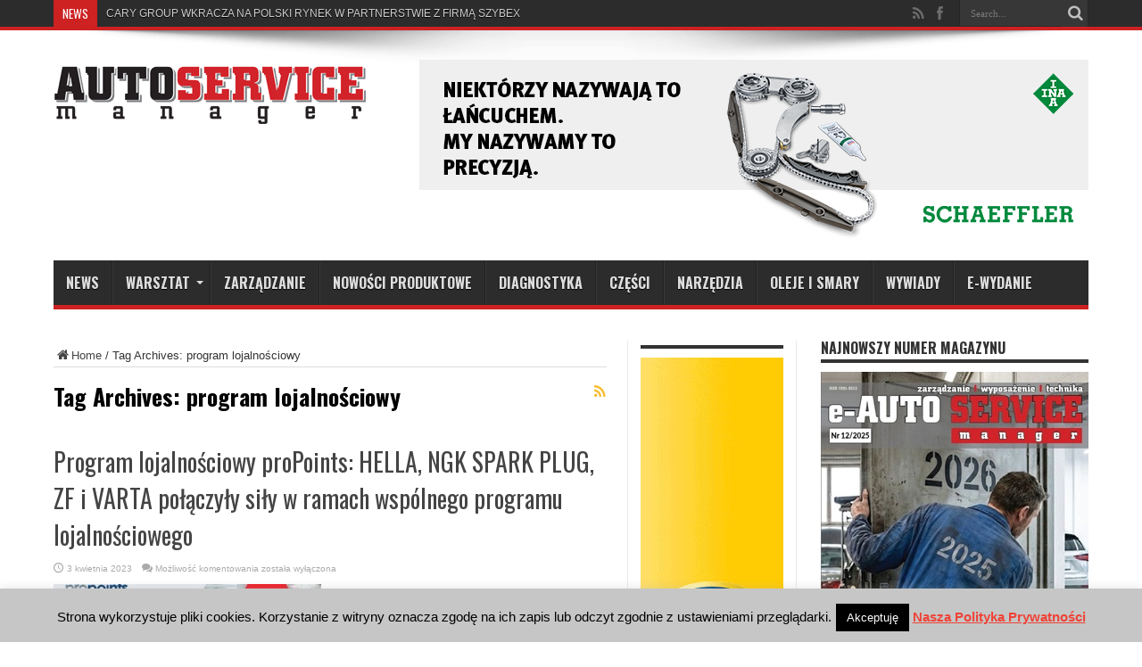

--- FILE ---
content_type: text/html; charset=UTF-8
request_url: https://www.autoservicemanager.pl/tag/program-lojalnosciowy/
body_size: 14093
content:
<!DOCTYPE html>
<html lang="pl-PL" prefix="og: http://ogp.me/ns#">
<head>
<meta charset="UTF-8" />
<title>program lojalnościowy Archives - Auto Service Manager</title>
<link rel="profile" href="https://gmpg.org/xfn/11" />
<link rel="pingback" href="https://www.autoservicemanager.pl/xmlrpc.php" />
<meta name='robots' content='index, follow, max-image-preview:large, max-snippet:-1, max-video-preview:-1' />

	<!-- This site is optimized with the Yoast SEO plugin v21.1 - https://yoast.com/wordpress/plugins/seo/ -->
	<link rel="canonical" href="https://www.autoservicemanager.pl/tag/program-lojalnosciowy/" />
	<meta property="og:locale" content="pl_PL" />
	<meta property="og:type" content="article" />
	<meta property="og:title" content="program lojalnościowy Archives - Auto Service Manager" />
	<meta property="og:url" content="https://www.autoservicemanager.pl/tag/program-lojalnosciowy/" />
	<meta property="og:site_name" content="Auto Service Manager" />
	<script type="application/ld+json" class="yoast-schema-graph">{"@context":"https://schema.org","@graph":[{"@type":"CollectionPage","@id":"https://www.autoservicemanager.pl/tag/program-lojalnosciowy/","url":"https://www.autoservicemanager.pl/tag/program-lojalnosciowy/","name":"program lojalnościowy Archives - Auto Service Manager","isPartOf":{"@id":"https://www.autoservicemanager.pl/#website"},"primaryImageOfPage":{"@id":"https://www.autoservicemanager.pl/tag/program-lojalnosciowy/#primaryimage"},"image":{"@id":"https://www.autoservicemanager.pl/tag/program-lojalnosciowy/#primaryimage"},"thumbnailUrl":"https://www.autoservicemanager.pl/wp-content/uploads/ProPoints_mini.jpg","breadcrumb":{"@id":"https://www.autoservicemanager.pl/tag/program-lojalnosciowy/#breadcrumb"},"inLanguage":"pl-PL"},{"@type":"ImageObject","inLanguage":"pl-PL","@id":"https://www.autoservicemanager.pl/tag/program-lojalnosciowy/#primaryimage","url":"https://www.autoservicemanager.pl/wp-content/uploads/ProPoints_mini.jpg","contentUrl":"https://www.autoservicemanager.pl/wp-content/uploads/ProPoints_mini.jpg","width":550,"height":379},{"@type":"BreadcrumbList","@id":"https://www.autoservicemanager.pl/tag/program-lojalnosciowy/#breadcrumb","itemListElement":[{"@type":"ListItem","position":1,"name":"Strona główna","item":"https://www.autoservicemanager.pl/"},{"@type":"ListItem","position":2,"name":"program lojalnościowy"}]},{"@type":"WebSite","@id":"https://www.autoservicemanager.pl/#website","url":"https://www.autoservicemanager.pl/","name":"Auto Service Manager","description":"E-Auto Service Manager to czasopismo warsztatów samochodowych","publisher":{"@id":"https://www.autoservicemanager.pl/#organization"},"potentialAction":[{"@type":"SearchAction","target":{"@type":"EntryPoint","urlTemplate":"https://www.autoservicemanager.pl/?s={search_term_string}"},"query-input":"required name=search_term_string"}],"inLanguage":"pl-PL"},{"@type":"Organization","@id":"https://www.autoservicemanager.pl/#organization","name":"Auto Service Manager","url":"https://www.autoservicemanager.pl/","logo":{"@type":"ImageObject","inLanguage":"pl-PL","@id":"https://www.autoservicemanager.pl/#/schema/logo/image/","url":"https://www.autoservicemanager.pl/wp-content/uploads/e-ASM_logo-male.jpg","contentUrl":"https://www.autoservicemanager.pl/wp-content/uploads/e-ASM_logo-male.jpg","width":400,"height":86,"caption":"Auto Service Manager"},"image":{"@id":"https://www.autoservicemanager.pl/#/schema/logo/image/"},"sameAs":["https://www.facebook.com/autoservicemanager/","https://www.youtube.com/channel/UCwj0Cb2ShfX4-BnmxD-keEA"]}]}</script>
	<!-- / Yoast SEO plugin. -->


<link rel='dns-prefetch' href='//www.googletagmanager.com' />
<link rel='dns-prefetch' href='//fonts.googleapis.com' />
<link rel="alternate" type="application/rss+xml" title="Auto Service Manager &raquo; Kanał z wpisami" href="https://www.autoservicemanager.pl/feed/" />
<link rel="alternate" type="application/rss+xml" title="Auto Service Manager &raquo; Kanał z komentarzami" href="https://www.autoservicemanager.pl/comments/feed/" />
<link rel="alternate" type="application/rss+xml" title="Auto Service Manager &raquo; Kanał z wpisami otagowanymi jako program lojalnościowy" href="https://www.autoservicemanager.pl/tag/program-lojalnosciowy/feed/" />
<script type="text/javascript">
window._wpemojiSettings = {"baseUrl":"https:\/\/s.w.org\/images\/core\/emoji\/14.0.0\/72x72\/","ext":".png","svgUrl":"https:\/\/s.w.org\/images\/core\/emoji\/14.0.0\/svg\/","svgExt":".svg","source":{"concatemoji":"https:\/\/www.autoservicemanager.pl\/wp-includes\/js\/wp-emoji-release.min.js?ver=d78d30e49f845bd4f984630ad4a61c88"}};
/*! This file is auto-generated */
!function(e,a,t){var n,r,o,i=a.createElement("canvas"),p=i.getContext&&i.getContext("2d");function s(e,t){var a=String.fromCharCode,e=(p.clearRect(0,0,i.width,i.height),p.fillText(a.apply(this,e),0,0),i.toDataURL());return p.clearRect(0,0,i.width,i.height),p.fillText(a.apply(this,t),0,0),e===i.toDataURL()}function c(e){var t=a.createElement("script");t.src=e,t.defer=t.type="text/javascript",a.getElementsByTagName("head")[0].appendChild(t)}for(o=Array("flag","emoji"),t.supports={everything:!0,everythingExceptFlag:!0},r=0;r<o.length;r++)t.supports[o[r]]=function(e){if(p&&p.fillText)switch(p.textBaseline="top",p.font="600 32px Arial",e){case"flag":return s([127987,65039,8205,9895,65039],[127987,65039,8203,9895,65039])?!1:!s([55356,56826,55356,56819],[55356,56826,8203,55356,56819])&&!s([55356,57332,56128,56423,56128,56418,56128,56421,56128,56430,56128,56423,56128,56447],[55356,57332,8203,56128,56423,8203,56128,56418,8203,56128,56421,8203,56128,56430,8203,56128,56423,8203,56128,56447]);case"emoji":return!s([129777,127995,8205,129778,127999],[129777,127995,8203,129778,127999])}return!1}(o[r]),t.supports.everything=t.supports.everything&&t.supports[o[r]],"flag"!==o[r]&&(t.supports.everythingExceptFlag=t.supports.everythingExceptFlag&&t.supports[o[r]]);t.supports.everythingExceptFlag=t.supports.everythingExceptFlag&&!t.supports.flag,t.DOMReady=!1,t.readyCallback=function(){t.DOMReady=!0},t.supports.everything||(n=function(){t.readyCallback()},a.addEventListener?(a.addEventListener("DOMContentLoaded",n,!1),e.addEventListener("load",n,!1)):(e.attachEvent("onload",n),a.attachEvent("onreadystatechange",function(){"complete"===a.readyState&&t.readyCallback()})),(e=t.source||{}).concatemoji?c(e.concatemoji):e.wpemoji&&e.twemoji&&(c(e.twemoji),c(e.wpemoji)))}(window,document,window._wpemojiSettings);
</script>
<style type="text/css">
img.wp-smiley,
img.emoji {
	display: inline !important;
	border: none !important;
	box-shadow: none !important;
	height: 1em !important;
	width: 1em !important;
	margin: 0 0.07em !important;
	vertical-align: -0.1em !important;
	background: none !important;
	padding: 0 !important;
}
</style>
	<link rel='stylesheet' id='validate-engine-css-css' href='https://www.autoservicemanager.pl/wp-content/plugins/wysija-newsletters/css/validationEngine.jquery.css?ver=2.22' type='text/css' media='all' />
<link rel='stylesheet' id='wp-block-library-css' href='https://www.autoservicemanager.pl/wp-includes/css/dist/block-library/style.min.css?ver=d78d30e49f845bd4f984630ad4a61c88' type='text/css' media='all' />
<link rel='stylesheet' id='classic-theme-styles-css' href='https://www.autoservicemanager.pl/wp-includes/css/classic-themes.min.css?ver=1' type='text/css' media='all' />
<style id='global-styles-inline-css' type='text/css'>
body{--wp--preset--color--black: #000000;--wp--preset--color--cyan-bluish-gray: #abb8c3;--wp--preset--color--white: #ffffff;--wp--preset--color--pale-pink: #f78da7;--wp--preset--color--vivid-red: #cf2e2e;--wp--preset--color--luminous-vivid-orange: #ff6900;--wp--preset--color--luminous-vivid-amber: #fcb900;--wp--preset--color--light-green-cyan: #7bdcb5;--wp--preset--color--vivid-green-cyan: #00d084;--wp--preset--color--pale-cyan-blue: #8ed1fc;--wp--preset--color--vivid-cyan-blue: #0693e3;--wp--preset--color--vivid-purple: #9b51e0;--wp--preset--gradient--vivid-cyan-blue-to-vivid-purple: linear-gradient(135deg,rgba(6,147,227,1) 0%,rgb(155,81,224) 100%);--wp--preset--gradient--light-green-cyan-to-vivid-green-cyan: linear-gradient(135deg,rgb(122,220,180) 0%,rgb(0,208,130) 100%);--wp--preset--gradient--luminous-vivid-amber-to-luminous-vivid-orange: linear-gradient(135deg,rgba(252,185,0,1) 0%,rgba(255,105,0,1) 100%);--wp--preset--gradient--luminous-vivid-orange-to-vivid-red: linear-gradient(135deg,rgba(255,105,0,1) 0%,rgb(207,46,46) 100%);--wp--preset--gradient--very-light-gray-to-cyan-bluish-gray: linear-gradient(135deg,rgb(238,238,238) 0%,rgb(169,184,195) 100%);--wp--preset--gradient--cool-to-warm-spectrum: linear-gradient(135deg,rgb(74,234,220) 0%,rgb(151,120,209) 20%,rgb(207,42,186) 40%,rgb(238,44,130) 60%,rgb(251,105,98) 80%,rgb(254,248,76) 100%);--wp--preset--gradient--blush-light-purple: linear-gradient(135deg,rgb(255,206,236) 0%,rgb(152,150,240) 100%);--wp--preset--gradient--blush-bordeaux: linear-gradient(135deg,rgb(254,205,165) 0%,rgb(254,45,45) 50%,rgb(107,0,62) 100%);--wp--preset--gradient--luminous-dusk: linear-gradient(135deg,rgb(255,203,112) 0%,rgb(199,81,192) 50%,rgb(65,88,208) 100%);--wp--preset--gradient--pale-ocean: linear-gradient(135deg,rgb(255,245,203) 0%,rgb(182,227,212) 50%,rgb(51,167,181) 100%);--wp--preset--gradient--electric-grass: linear-gradient(135deg,rgb(202,248,128) 0%,rgb(113,206,126) 100%);--wp--preset--gradient--midnight: linear-gradient(135deg,rgb(2,3,129) 0%,rgb(40,116,252) 100%);--wp--preset--duotone--dark-grayscale: url('#wp-duotone-dark-grayscale');--wp--preset--duotone--grayscale: url('#wp-duotone-grayscale');--wp--preset--duotone--purple-yellow: url('#wp-duotone-purple-yellow');--wp--preset--duotone--blue-red: url('#wp-duotone-blue-red');--wp--preset--duotone--midnight: url('#wp-duotone-midnight');--wp--preset--duotone--magenta-yellow: url('#wp-duotone-magenta-yellow');--wp--preset--duotone--purple-green: url('#wp-duotone-purple-green');--wp--preset--duotone--blue-orange: url('#wp-duotone-blue-orange');--wp--preset--font-size--small: 13px;--wp--preset--font-size--medium: 20px;--wp--preset--font-size--large: 36px;--wp--preset--font-size--x-large: 42px;}.has-black-color{color: var(--wp--preset--color--black) !important;}.has-cyan-bluish-gray-color{color: var(--wp--preset--color--cyan-bluish-gray) !important;}.has-white-color{color: var(--wp--preset--color--white) !important;}.has-pale-pink-color{color: var(--wp--preset--color--pale-pink) !important;}.has-vivid-red-color{color: var(--wp--preset--color--vivid-red) !important;}.has-luminous-vivid-orange-color{color: var(--wp--preset--color--luminous-vivid-orange) !important;}.has-luminous-vivid-amber-color{color: var(--wp--preset--color--luminous-vivid-amber) !important;}.has-light-green-cyan-color{color: var(--wp--preset--color--light-green-cyan) !important;}.has-vivid-green-cyan-color{color: var(--wp--preset--color--vivid-green-cyan) !important;}.has-pale-cyan-blue-color{color: var(--wp--preset--color--pale-cyan-blue) !important;}.has-vivid-cyan-blue-color{color: var(--wp--preset--color--vivid-cyan-blue) !important;}.has-vivid-purple-color{color: var(--wp--preset--color--vivid-purple) !important;}.has-black-background-color{background-color: var(--wp--preset--color--black) !important;}.has-cyan-bluish-gray-background-color{background-color: var(--wp--preset--color--cyan-bluish-gray) !important;}.has-white-background-color{background-color: var(--wp--preset--color--white) !important;}.has-pale-pink-background-color{background-color: var(--wp--preset--color--pale-pink) !important;}.has-vivid-red-background-color{background-color: var(--wp--preset--color--vivid-red) !important;}.has-luminous-vivid-orange-background-color{background-color: var(--wp--preset--color--luminous-vivid-orange) !important;}.has-luminous-vivid-amber-background-color{background-color: var(--wp--preset--color--luminous-vivid-amber) !important;}.has-light-green-cyan-background-color{background-color: var(--wp--preset--color--light-green-cyan) !important;}.has-vivid-green-cyan-background-color{background-color: var(--wp--preset--color--vivid-green-cyan) !important;}.has-pale-cyan-blue-background-color{background-color: var(--wp--preset--color--pale-cyan-blue) !important;}.has-vivid-cyan-blue-background-color{background-color: var(--wp--preset--color--vivid-cyan-blue) !important;}.has-vivid-purple-background-color{background-color: var(--wp--preset--color--vivid-purple) !important;}.has-black-border-color{border-color: var(--wp--preset--color--black) !important;}.has-cyan-bluish-gray-border-color{border-color: var(--wp--preset--color--cyan-bluish-gray) !important;}.has-white-border-color{border-color: var(--wp--preset--color--white) !important;}.has-pale-pink-border-color{border-color: var(--wp--preset--color--pale-pink) !important;}.has-vivid-red-border-color{border-color: var(--wp--preset--color--vivid-red) !important;}.has-luminous-vivid-orange-border-color{border-color: var(--wp--preset--color--luminous-vivid-orange) !important;}.has-luminous-vivid-amber-border-color{border-color: var(--wp--preset--color--luminous-vivid-amber) !important;}.has-light-green-cyan-border-color{border-color: var(--wp--preset--color--light-green-cyan) !important;}.has-vivid-green-cyan-border-color{border-color: var(--wp--preset--color--vivid-green-cyan) !important;}.has-pale-cyan-blue-border-color{border-color: var(--wp--preset--color--pale-cyan-blue) !important;}.has-vivid-cyan-blue-border-color{border-color: var(--wp--preset--color--vivid-cyan-blue) !important;}.has-vivid-purple-border-color{border-color: var(--wp--preset--color--vivid-purple) !important;}.has-vivid-cyan-blue-to-vivid-purple-gradient-background{background: var(--wp--preset--gradient--vivid-cyan-blue-to-vivid-purple) !important;}.has-light-green-cyan-to-vivid-green-cyan-gradient-background{background: var(--wp--preset--gradient--light-green-cyan-to-vivid-green-cyan) !important;}.has-luminous-vivid-amber-to-luminous-vivid-orange-gradient-background{background: var(--wp--preset--gradient--luminous-vivid-amber-to-luminous-vivid-orange) !important;}.has-luminous-vivid-orange-to-vivid-red-gradient-background{background: var(--wp--preset--gradient--luminous-vivid-orange-to-vivid-red) !important;}.has-very-light-gray-to-cyan-bluish-gray-gradient-background{background: var(--wp--preset--gradient--very-light-gray-to-cyan-bluish-gray) !important;}.has-cool-to-warm-spectrum-gradient-background{background: var(--wp--preset--gradient--cool-to-warm-spectrum) !important;}.has-blush-light-purple-gradient-background{background: var(--wp--preset--gradient--blush-light-purple) !important;}.has-blush-bordeaux-gradient-background{background: var(--wp--preset--gradient--blush-bordeaux) !important;}.has-luminous-dusk-gradient-background{background: var(--wp--preset--gradient--luminous-dusk) !important;}.has-pale-ocean-gradient-background{background: var(--wp--preset--gradient--pale-ocean) !important;}.has-electric-grass-gradient-background{background: var(--wp--preset--gradient--electric-grass) !important;}.has-midnight-gradient-background{background: var(--wp--preset--gradient--midnight) !important;}.has-small-font-size{font-size: var(--wp--preset--font-size--small) !important;}.has-medium-font-size{font-size: var(--wp--preset--font-size--medium) !important;}.has-large-font-size{font-size: var(--wp--preset--font-size--large) !important;}.has-x-large-font-size{font-size: var(--wp--preset--font-size--x-large) !important;}
.wp-block-navigation a:where(:not(.wp-element-button)){color: inherit;}
:where(.wp-block-columns.is-layout-flex){gap: 2em;}
.wp-block-pullquote{font-size: 1.5em;line-height: 1.6;}
</style>
<link rel='stylesheet' id='cookie-law-info-css' href='https://www.autoservicemanager.pl/wp-content/plugins/cookie-law-info/legacy/public/css/cookie-law-info-public.css?ver=3.3.8' type='text/css' media='all' />
<link rel='stylesheet' id='cookie-law-info-gdpr-css' href='https://www.autoservicemanager.pl/wp-content/plugins/cookie-law-info/legacy/public/css/cookie-law-info-gdpr.css?ver=3.3.8' type='text/css' media='all' />
<link rel='stylesheet' id='tie-style-css' href='https://www.autoservicemanager.pl/wp-content/themes/jarida/style.css?ver=d78d30e49f845bd4f984630ad4a61c88' type='text/css' media='all' />
<link rel='stylesheet' id='Oswald-css' href='https://fonts.googleapis.com/css?family=Oswald%3Aregular%2C700&#038;subset=latin%2Clatin-ext%2Cgreek%2Cgreek-ext&#038;ver=6.1.9' type='text/css' media='all' />
<script type='text/javascript' async src='https://www.autoservicemanager.pl/wp-content/plugins/burst-statistics/helpers/timeme/timeme.min.js?ver=1.7.5' id='burst-timeme-js'></script>
<script type='text/javascript' src='https://www.autoservicemanager.pl/wp-includes/js/dist/vendor/regenerator-runtime.min.js?ver=0.13.9' id='regenerator-runtime-js'></script>
<script type='text/javascript' src='https://www.autoservicemanager.pl/wp-includes/js/dist/vendor/wp-polyfill.min.js?ver=3.15.0' id='wp-polyfill-js'></script>
<script type='text/javascript' src='https://www.autoservicemanager.pl/wp-includes/js/dist/hooks.min.js?ver=4169d3cf8e8d95a3d6d5' id='wp-hooks-js'></script>
<script type='text/javascript' src='https://www.autoservicemanager.pl/wp-includes/js/dist/i18n.min.js?ver=9e794f35a71bb98672ae' id='wp-i18n-js'></script>
<script type='text/javascript' id='wp-i18n-js-after'>
wp.i18n.setLocaleData( { 'text direction\u0004ltr': [ 'ltr' ] } );
</script>
<script type='text/javascript' src='https://www.autoservicemanager.pl/wp-includes/js/dist/url.min.js?ver=6620854ab4f8532bcdbc' id='wp-url-js'></script>
<script type='text/javascript' id='wp-api-fetch-js-translations'>
( function( domain, translations ) {
	var localeData = translations.locale_data[ domain ] || translations.locale_data.messages;
	localeData[""].domain = domain;
	wp.i18n.setLocaleData( localeData, domain );
} )( "default", {"translation-revision-date":"2025-10-01 14:44:50+0000","generator":"GlotPress\/4.0.1","domain":"messages","locale_data":{"messages":{"":{"domain":"messages","plural-forms":"nplurals=3; plural=(n == 1) ? 0 : ((n % 10 >= 2 && n % 10 <= 4 && (n % 100 < 12 || n % 100 > 14)) ? 1 : 2);","lang":"pl"},"You are probably offline.":["Prawdopodobnie jeste\u015b offline."],"Media upload failed. If this is a photo or a large image, please scale it down and try again.":["Nie uda\u0142o si\u0119 przes\u0142anie multimedi\u00f3w. Je\u015bli jest to zdj\u0119cie lub du\u017cy obrazek, prosz\u0119 je zmniejszy\u0107 i spr\u00f3bowa\u0107 ponownie."],"An unknown error occurred.":["Wyst\u0105pi\u0142 nieznany b\u0142\u0105d."],"The response is not a valid JSON response.":["Odpowied\u017a nie jest prawid\u0142ow\u0105 odpowiedzi\u0105 JSON."]}},"comment":{"reference":"wp-includes\/js\/dist\/api-fetch.js"}} );
</script>
<script type='text/javascript' src='https://www.autoservicemanager.pl/wp-includes/js/dist/api-fetch.min.js?ver=bc0029ca2c943aec5311' id='wp-api-fetch-js'></script>
<script type='text/javascript' id='wp-api-fetch-js-after'>
wp.apiFetch.use( wp.apiFetch.createRootURLMiddleware( "https://www.autoservicemanager.pl/wp-json/" ) );
wp.apiFetch.nonceMiddleware = wp.apiFetch.createNonceMiddleware( "5d2428dffa" );
wp.apiFetch.use( wp.apiFetch.nonceMiddleware );
wp.apiFetch.use( wp.apiFetch.mediaUploadMiddleware );
wp.apiFetch.nonceEndpoint = "https://www.autoservicemanager.pl/wp-admin/admin-ajax.php?action=rest-nonce";
</script>
<script type='text/javascript' id='burst-js-extra'>
/* <![CDATA[ */
var burst = {"cookie_retention_days":"30","beacon_url":"https:\/\/www.autoservicemanager.pl\/wp-content\/plugins\/burst-statistics\/endpoint.php","options":{"beacon_enabled":0,"enable_cookieless_tracking":0,"enable_turbo_mode":0,"do_not_track":0,"track_url_change":0},"goals":[{"ID":"1","title":"New goal","type":"clicks","status":"active","server_side":"0","url":"\/e-wydanie\/","date_created":"1688382239","date_start":"1720520617","date_end":"0","setup":"","conversion_metric":"pageviews","attribute":"id","attribute_value":"","hook":""}],"goals_script_url":"https:\/\/www.autoservicemanager.pl\/wp-content\/plugins\/burst-statistics\/\/assets\/js\/build\/burst-goals.js?v=1.7.5"};
/* ]]> */
</script>
<script type='text/javascript' async src='https://www.autoservicemanager.pl/wp-content/plugins/burst-statistics/assets/js/build/burst.min.js?ver=1.7.5' id='burst-js'></script>
<script type='text/javascript' src='https://www.autoservicemanager.pl/wp-includes/js/jquery/jquery.min.js?ver=3.6.1' id='jquery-core-js'></script>
<script type='text/javascript' src='https://www.autoservicemanager.pl/wp-includes/js/jquery/jquery-migrate.min.js?ver=3.3.2' id='jquery-migrate-js'></script>
<script type='text/javascript' id='cookie-law-info-js-extra'>
/* <![CDATA[ */
var Cli_Data = {"nn_cookie_ids":[],"cookielist":[],"non_necessary_cookies":[],"ccpaEnabled":"","ccpaRegionBased":"","ccpaBarEnabled":"","strictlyEnabled":["necessary","obligatoire"],"ccpaType":"gdpr","js_blocking":"","custom_integration":"","triggerDomRefresh":"","secure_cookies":""};
var cli_cookiebar_settings = {"animate_speed_hide":"500","animate_speed_show":"500","background":"#c6c6c6","border":"#444","border_on":"","button_1_button_colour":"#000","button_1_button_hover":"#000000","button_1_link_colour":"#fff","button_1_as_button":"1","button_1_new_win":"","button_2_button_colour":"#333","button_2_button_hover":"#292929","button_2_link_colour":"#ef4337","button_2_as_button":"","button_2_hidebar":"","button_3_button_colour":"#000","button_3_button_hover":"#000000","button_3_link_colour":"#fff","button_3_as_button":"1","button_3_new_win":"","button_4_button_colour":"#000","button_4_button_hover":"#000000","button_4_link_colour":"#fff","button_4_as_button":"1","button_7_button_colour":"#61a229","button_7_button_hover":"#4e8221","button_7_link_colour":"#fff","button_7_as_button":"1","button_7_new_win":"","font_family":"inherit","header_fix":"","notify_animate_hide":"1","notify_animate_show":"","notify_div_id":"#cookie-law-info-bar","notify_position_horizontal":"right","notify_position_vertical":"bottom","scroll_close":"","scroll_close_reload":"","accept_close_reload":"","reject_close_reload":"","showagain_tab":"","showagain_background":"#fff","showagain_border":"#000","showagain_div_id":"#cookie-law-info-again","showagain_x_position":"100px","text":"#000","show_once_yn":"","show_once":"10000","logging_on":"","as_popup":"","popup_overlay":"1","bar_heading_text":"","cookie_bar_as":"banner","popup_showagain_position":"bottom-right","widget_position":"left"};
var log_object = {"ajax_url":"https:\/\/www.autoservicemanager.pl\/wp-admin\/admin-ajax.php"};
/* ]]> */
</script>
<script type='text/javascript' src='https://www.autoservicemanager.pl/wp-content/plugins/cookie-law-info/legacy/public/js/cookie-law-info-public.js?ver=3.3.8' id='cookie-law-info-js'></script>

<!-- Fragment znacznika Google (gtag.js) dodany przez Site Kit -->
<!-- Fragment Google Analytics dodany przez Site Kit -->
<script type='text/javascript' src='https://www.googletagmanager.com/gtag/js?id=GT-K463SPW' id='google_gtagjs-js' async></script>
<script type='text/javascript' id='google_gtagjs-js-after'>
window.dataLayer = window.dataLayer || [];function gtag(){dataLayer.push(arguments);}
gtag("set","linker",{"domains":["www.autoservicemanager.pl"]});
gtag("js", new Date());
gtag("set", "developer_id.dZTNiMT", true);
gtag("config", "GT-K463SPW");
</script>
<link rel="https://api.w.org/" href="https://www.autoservicemanager.pl/wp-json/" /><link rel="alternate" type="application/json" href="https://www.autoservicemanager.pl/wp-json/wp/v2/tags/1241" /><link rel="EditURI" type="application/rsd+xml" title="RSD" href="https://www.autoservicemanager.pl/xmlrpc.php?rsd" />
<meta name="generator" content="Site Kit by Google 1.167.0" /><link rel="shortcut icon" href="https://www.autoservicemanager.pl/wp-content/uploads/favicon.ico" title="Favicon" /><!--[if IE]>
<script type="text/javascript">jQuery(document).ready(function (){ jQuery(".menu-item").has("ul").children("a").attr("aria-haspopup", "true");});</script>
<![endif]-->
<!--[if lt IE 9]>
<script src="https://www.autoservicemanager.pl/wp-content/themes/jarida/js/html5.js"></script>
<script src="https://www.autoservicemanager.pl/wp-content/themes/jarida/js/selectivizr-min.js"></script>
<![endif]-->
<!--[if IE 8]>
<link rel="stylesheet" type="text/css" media="all" href="https://www.autoservicemanager.pl/wp-content/themes/jarida/css/ie8.css" />
<![endif]-->
<script type='text/javascript'>
	/* <![CDATA[ */
	var tievar = {'go_to' : 'Go to...'};
	var tie = {"ajaxurl":"https://www.autoservicemanager.pl/wp-admin/admin-ajax.php" , "your_rating":"Your Rating:"};
	/* ]]> */
</script>
<meta http-equiv="X-UA-Compatible" content="IE=edge,chrome=1" />
<meta name="viewport" content="width=device-width, initial-scale=1, maximum-scale=1, user-scalable=no" />
<style type="text/css" media="screen"> 

body{
}

body{
	font-weight: normal !important;
}

#main-nav, #main-nav ul li a{
	font-weight: bold !important;
}

.page-title{
	font-weight: bold !important;
}

h2.post-box-title, h2.post-box-title a{
	font-weight: bold !important;
}

.ei-title h2 , .slider-caption h2 a, .content .slider-caption h2 a, .slider-caption h2, .content .slider-caption h2, .content .ei-title h2{
	font-weight: bold !important;
}

.widget-top h4, .widget-top h4 a{
	font-weight: bold !important;
}

h2.cat-box-title, h2.cat-box-title a, .block-head h3, #respond h3, #comments-title, h2.review-box-header  {
	font-weight: bold !important;
}

body.single .post .entry a, body.page .post .entry a {
	color: #ff0505;	text-decoration: underline;}


</style> 
<script>
  (function(i,s,o,g,r,a,m){i['GoogleAnalyticsObject']=r;i[r]=i[r]||function(){
  (i[r].q=i[r].q||[]).push(arguments)},i[r].l=1*new Date();a=s.createElement(o),
  m=s.getElementsByTagName(o)[0];a.async=1;a.src=g;m.parentNode.insertBefore(a,m)
  })(window,document,'script','//www.google-analytics.com/analytics.js','ga');

  ga('create', 'UA-45311301-2', 'autoservicemanager.pl');
  ga('send', 'pageview');

</script>

<!-- Fragment Menedżera znaczników Google dodany przez Site Kit -->
<script type="text/javascript">
			( function( w, d, s, l, i ) {
				w[l] = w[l] || [];
				w[l].push( {'gtm.start': new Date().getTime(), event: 'gtm.js'} );
				var f = d.getElementsByTagName( s )[0],
					j = d.createElement( s ), dl = l != 'dataLayer' ? '&l=' + l : '';
				j.async = true;
				j.src = 'https://www.googletagmanager.com/gtm.js?id=' + i + dl;
				f.parentNode.insertBefore( j, f );
			} )( window, document, 'script', 'dataLayer', 'GTM-PNFVN2F' );
			
</script>

<!-- Zakończ fragment Menedżera znaczników Google dodany przez Site Kit -->
<link rel="icon" href="https://www.autoservicemanager.pl/wp-content/uploads/FavicomASM.jpg" sizes="32x32" />
<link rel="icon" href="https://www.autoservicemanager.pl/wp-content/uploads/FavicomASM.jpg" sizes="192x192" />
<link rel="apple-touch-icon" href="https://www.autoservicemanager.pl/wp-content/uploads/FavicomASM.jpg" />
<meta name="msapplication-TileImage" content="https://www.autoservicemanager.pl/wp-content/uploads/FavicomASM.jpg" />
</head>
<body data-rsssl=1 id="top" class="archive tag tag-program-lojalnosciowy tag-1241">
	<div class="background-cover"></div>
	<div class="wrapper full-site">
				<div class="top-nav fade-in animated1 head_brnews">
			<div class="container">
				<div class="search-block">
					<form method="get" id="searchform" action="https://www.autoservicemanager.pl/">
						<button class="search-button" type="submit" value="Search"></button>	
						<input type="text" id="s" name="s" value="Search..." onfocus="if (this.value == 'Search...') {this.value = '';}" onblur="if (this.value == '') {this.value = 'Search...';}"  />
					</form>
				</div><!-- .search-block /-->
						<div class="social-icons icon_flat">
		<a class="tooldown" title="Rss" href="https://www.autoservicemanager.pl/feed/" target="_blank"><i class="tieicon-rss"></i></a><a class="tooldown" title="Facebook" href="https://www.facebook.com/autoservicemanager" target="_blank"><i class="tieicon-facebook"></i></a>	</div>

				
					
	<div class="breaking-news">
		<span>NEWS</span>
				
					<ul>
							<li><a href="https://www.autoservicemanager.pl/cary-group-wkracza-na-polski-rynek-w-partnerstwie-z-firma-szybex/" title="CARY GROUP WKRACZA NA POLSKI RYNEK W PARTNERSTWIE Z FIRMĄ SZYBEX">CARY GROUP WKRACZA NA POLSKI RYNEK W PARTNERSTWIE Z FIRMĄ SZYBEX</a></li>
							<li><a href="https://www.autoservicemanager.pl/motoryzacyjna-pantera-szykuje-sie-do-skoku-wahler-wzmacnia-dzialalnosc-na-rynku-aftermarket/" title="MOTORYZACYJNA PANTERA SZYKUJE SIĘ DO SKOKU. WAHLER WZMACNIA DZIAŁALNOŚĆ NA RYNKU AFTERMARKET">MOTORYZACYJNA PANTERA SZYKUJE SIĘ DO SKOKU. WAHLER WZMACNIA DZIAŁALNOŚĆ NA RYNKU AFTERMARKET</a></li>
							<li><a href="https://www.autoservicemanager.pl/rozruszniki-i-alternatory-hella-precyzja-jakosc-niezawodnosc/" title="ROZRUSZNIKI I ALTERNATORY HELLA – PRECYZJA, JAKOŚĆ, NIEZAWODNOŚĆ">ROZRUSZNIKI I ALTERNATORY HELLA – PRECYZJA, JAKOŚĆ, NIEZAWODNOŚĆ</a></li>
							<li><a href="https://www.autoservicemanager.pl/bilans-2025-miedzy-presja-placowa-a-starzejaca-sie-flota-co-rok-2026-przyniesie-warsztatom/" title="BILANS 2025: MIĘDZY PRESJĄ PŁACOWĄ A STARZEJĄCĄ SIĘ FLOTĄ. CO ROK 2026 PRZYNIESIE WARSZTATOM?">BILANS 2025: MIĘDZY PRESJĄ PŁACOWĄ A STARZEJĄCĄ SIĘ FLOTĄ. CO ROK 2026 PRZYNIESIE WARSZTATOM?</a></li>
							<li><a href="https://www.autoservicemanager.pl/czy-samochody-made-in-china-juz-zdominowaly-globalny-rynek-nowy-raport-efl/" title="CZY SAMOCHODY „MADE IN CHINA” JUŻ ZDOMINOWAŁY GLOBALNY RYNEK? NOWY RAPORT EFL">CZY SAMOCHODY „MADE IN CHINA” JUŻ ZDOMINOWAŁY GLOBALNY RYNEK? NOWY RAPORT EFL</a></li>
							<li><a href="https://www.autoservicemanager.pl/kompetencje-w-kluczowych-ukladachsilnika-wszedzie-tam-gdzie-liczy-sieniezawodnosc/" title="KOMPETENCJE W KLUCZOWYCH UKŁADACH<br>SILNIKA – WSZĘDZIE TAM, GDZIE LICZY SIĘ<br>NIEZAWODNOŚĆ">KOMPETENCJE W KLUCZOWYCH UKŁADACH<br>SILNIKA – WSZĘDZIE TAM, GDZIE LICZY SIĘ<br>NIEZAWODNOŚĆ</a></li>
							<li><a href="https://www.autoservicemanager.pl/najczestsze-bledy-w-obsludze-klienta-w-serwisie-samochodowym-i-jak-ich-unikac/" title="NAJCZĘSTSZE BŁĘDY W OBSŁUDZE KLIENTA W SERWISIE SAMOCHODOWYM I JAK ICH UNIKAĆ">NAJCZĘSTSZE BŁĘDY W OBSŁUDZE KLIENTA W SERWISIE SAMOCHODOWYM I JAK ICH UNIKAĆ</a></li>
							<li><a href="https://www.autoservicemanager.pl/jakie-sa-skutki-braku-wymiany-filtra-oleju/" title="JAKIE SĄ SKUTKI BRAKU WYMIANY FILTRA OLEJU?">JAKIE SĄ SKUTKI BRAKU WYMIANY FILTRA OLEJU?</a></li>
							<li><a href="https://www.autoservicemanager.pl/myjka-eco-matic-to-oszczednosc-na-czasie-konserwacji/" title="MYJKA ECO-MATIC TO OSZCZĘDNOŚĆ NA CZASIE KONSERWACJI.">MYJKA ECO-MATIC TO OSZCZĘDNOŚĆ NA CZASIE KONSERWACJI.</a></li>
							<li><a href="https://www.autoservicemanager.pl/zf-aftermarket-rozszerza-oferte-marka-lemforder-wprowadza-kompletna-game-podnosnikow-szyb-odpowiadajac-na-kluczowa-luke-rynkowa/" title="ZF AFTERMARKET ROZSZERZA OFERTĘ: MARKA LEMFÖRDER WPROWADZA KOMPLETNĄ GAMĘ PODNOŚNIKÓW SZYB, ODPOWIADAJĄC NA KLUCZOWĄ LUKĘ RYNKOWĄ.">ZF AFTERMARKET ROZSZERZA OFERTĘ: MARKA LEMFÖRDER WPROWADZA KOMPLETNĄ GAMĘ PODNOŚNIKÓW SZYB, ODPOWIADAJĄC NA KLUCZOWĄ LUKĘ RYNKOWĄ.</a></li>
						</ul>
					
						<script type="text/javascript">
			jQuery(document).ready(function(){
								jQuery('.breaking-news ul').innerfade({animationtype: 'fade', speed: 750 , timeout: 3500});
							});
		</script>
	</div> <!-- .breaking-news -->				
			</div>
		</div><!-- .top-menu /-->
				

		<div class="container">	
		<header id="theme-header">
		<div class="header-content fade-in animated1">
			<div class="logo" style="margin-top:15px">
			<h1>								<a title="Auto Service Manager" href="https://www.autoservicemanager.pl/">
					<img src="https://www.autoservicemanager.pl/wp-content/uploads/logo_ASM1.png" alt="Auto Service Manager" /><strong>Auto Service Manager E-Auto Service Manager to czasopismo warsztatów samochodowych</strong>
				</a>
			</h1>			</div><!-- .logo /-->
			<div class="ads-top">					<a href="https://serwer1327419.home.pl/revive_adserver/www/delivery/ck.php?oaparams=2__bannerid=134__zoneid=0__log=no__cb=63892d7ba8__oadest=https%3A%2F%2Fvehiclelifetimesolutions.schaeffler.pl%2Fpl%2Fina-timing-chain-kit" target="_blank"><img src="https://serwer1327419.home.pl/revive_adserver/www/images/6b0934a9552bb0f7148cb95db53376ba.jpg" width="750" height="200" alt="" title="" border="0"></a>
				</div>			<div class="clear"></div>
		</div>	
									<nav id="main-nav" class="fade-in animated2">
				<div class="container">				
				<div class="main-menu"><ul id="menu-menu-top" class="menu"><li id="menu-item-4476" class="menu-item  menu-item-type-taxonomy  menu-item-object-category"><a href="https://www.autoservicemanager.pl/category/news/">News</a></li>
<li id="menu-item-4471" class="menu-item  menu-item-type-taxonomy  menu-item-object-category  menu-item-has-children"><a href="https://www.autoservicemanager.pl/category/warsztat/">Warsztat</a>
<ul class="sub-menu">
	<li id="menu-item-4475" class="menu-item  menu-item-type-taxonomy  menu-item-object-category"><a href="https://www.autoservicemanager.pl/category/warsztat/wyposazenie/">Wyposażenie</a></li>
	<li id="menu-item-4472" class="menu-item  menu-item-type-taxonomy  menu-item-object-category"><a href="https://www.autoservicemanager.pl/category/warsztat/serwis-lakierniczy/">Serwis lakierniczy</a></li>
	<li id="menu-item-4473" class="menu-item  menu-item-type-taxonomy  menu-item-object-category"><a href="https://www.autoservicemanager.pl/category/warsztat/serwis-oponiarski/">Serwis oponiarski</a></li>
	<li id="menu-item-4474" class="menu-item  menu-item-type-taxonomy  menu-item-object-category"><a href="https://www.autoservicemanager.pl/category/warsztat/serwis-truck/">Serwis truck</a></li>
</ul> <!--End Sub Menu -->
</li>
<li id="menu-item-4477" class="menu-item  menu-item-type-taxonomy  menu-item-object-category"><a href="https://www.autoservicemanager.pl/category/zarzadzanie/">Zarządzanie</a></li>
<li id="menu-item-4481" class="menu-item  menu-item-type-taxonomy  menu-item-object-category"><a href="https://www.autoservicemanager.pl/category/nowosci-produktowe/">Nowości produktowe</a></li>
<li id="menu-item-4479" class="menu-item  menu-item-type-taxonomy  menu-item-object-category"><a href="https://www.autoservicemanager.pl/category/diagnostyka/">Diagnostyka</a></li>
<li id="menu-item-4478" class="menu-item  menu-item-type-taxonomy  menu-item-object-category"><a href="https://www.autoservicemanager.pl/category/czesci/">Części</a></li>
<li id="menu-item-4480" class="menu-item  menu-item-type-taxonomy  menu-item-object-category"><a href="https://www.autoservicemanager.pl/category/narzedzia/">Narzędzia</a></li>
<li id="menu-item-4482" class="menu-item  menu-item-type-taxonomy  menu-item-object-category"><a href="https://www.autoservicemanager.pl/category/oleje-i-smary/">Oleje i smary</a></li>
<li id="menu-item-4483" class="menu-item  menu-item-type-taxonomy  menu-item-object-category"><a href="https://www.autoservicemanager.pl/category/wywiady/">Wywiady</a></li>
<li id="menu-item-3015" class="menu-item  menu-item-type-post_type  menu-item-object-page"><a href="https://www.autoservicemanager.pl/e-wydanie/">E-wydanie</a></li>
</ul></div>				</div>
			</nav><!-- .main-nav /-->
		</header><!-- #header /-->
	
	<div id="main-content" class="container fade-in animated3"><div class="content-wrap">
	<div class="content">
		<div xmlns:v="http://rdf.data-vocabulary.org/#"  id="crumbs"><span typeof="v:Breadcrumb"><a rel="v:url" property="v:title" class="crumbs-home" href="https://www.autoservicemanager.pl"><i class="tieicon-home"></i>Home</a></span> / <span class="current">Tag Archives: program lojalnościowy</span></div>
		<div class="page-head">
			<h1 class="page-title">
				Tag Archives: <span>program lojalnościowy</span>			</h1>
						<a class="rss-cat-icon tooltip" title="Feed Subscription"  href="https://www.autoservicemanager.pl/tag/program-lojalnosciowy/feed/"></a>
						<div class="stripe-line"></div>
		</div>
		
		<div class="post-listing ">
	<article class="item-list item_1">
		<h2 class="post-title"><a href="https://www.autoservicemanager.pl/program-lojalnosciowy-propoints-hella-ngk-spark-plug-zf-i-varta-polaczyly-silyw-ramach-wspolnego-programu-lojalnosciowego/" title="Permalink to Program lojalnościowy proPoints: HELLA, NGK SPARK PLUG, ZF i VARTA połączyły siły w ramach wspólnego programu lojalnościowego" rel="bookmark">Program lojalnościowy proPoints: HELLA, NGK SPARK PLUG, ZF i VARTA połączyły siły w ramach wspólnego programu lojalnościowego</a></h2>
		<p class="post-meta">
	
		
	<span class="tie-date">3 kwietnia 2023</span>	
	
	<span class="post-comments"><span>Możliwość komentowania <span class="screen-reader-text">Program lojalnościowy proPoints: HELLA, NGK SPARK PLUG, ZF i VARTA połączyły siły w ramach wspólnego programu lojalnościowego</span> została wyłączona</span></span>
</p>
						
								
		<div class="post-thumbnail">
			<a href="https://www.autoservicemanager.pl/program-lojalnosciowy-propoints-hella-ngk-spark-plug-zf-i-varta-polaczyly-silyw-ramach-wspolnego-programu-lojalnosciowego/" title="Permalink to Program lojalnościowy proPoints: HELLA, NGK SPARK PLUG, ZF i VARTA połączyły siły w ramach wspólnego programu lojalnościowego" rel="bookmark">
				<img width="300" height="160" src="https://www.autoservicemanager.pl/wp-content/uploads/ProPoints_mini-300x160.jpg" class="attachment-tie-large size-tie-large wp-post-image" alt="" decoding="async" />							</a>
		</div><!-- post-thumbnail /-->
					<div class="entry">
			<p>Program proPoints skierowany jest do niezależnych warsztatów samochodowych, zaopatrujących się w produkty marek partnerskich programu: HELLA, HELLA Pagid, NGK, NTK, SACHS, LEMFÖRDER, TRW, ZF i VARTA, które w ponad 70% pokrywają zapotrzebowanie warsztatów na części zamienne. Zarejestrowani uczestnicy mają możliwość ...</p>
			<a class="more-link" href="https://www.autoservicemanager.pl/program-lojalnosciowy-propoints-hella-ngk-spark-plug-zf-i-varta-polaczyly-silyw-ramach-wspolnego-programu-lojalnosciowego/">Read More &raquo;</a>
		</div>
		
				<div class="clear"></div>
	</article><!-- .item-list -->
		
</div>
				
	</div> <!-- .content -->
	
<aside class="sidebar-narrow">
<div id="ads160_600-widget-3" class="widget ads160_600-widget"><div class="widget-top"><h4> </h4><div class="stripe-line"></div></div>
						<div class="widget-container">		<div  class="ads160-600">
								<div class="ad-cell">
				<!--/*
  *
  * Revive Adserver Javascript Tag
  * - Generated with Revive Adserver v3.1.0
  *
  */-->

<!--/*
  * The backup image section of this tag has been generated for use on a
  * non-SSL page. If this tag is to be placed on an SSL page, change the
  *   'http://serwer1327419.home.pl/revive_adserver/www/delivery/...'
  * to
  *   'https://serwer1327419.home.pl/revive_adserver/www/delivery/...'
  *
  * This noscript section of this tag only shows image banners. There
  * is no width or height in these banners, so if you want these tags to
  * allocate space for the ad before it shows, you will need to add this
  * information to the <img> tag.
  *
  * If you do not want to deal with the intricities of the noscript
  * section, delete the tag (from <noscript>... to </noscript>). On
  * average, the noscript tag is called from less than 1% of internet
  * users.
  */-->

<script type='text/javascript'><!--//<![CDATA[
   var m3_u = (location.protocol=='https:'?'https://serwer1327419.home.pl/revive_adserver/www/delivery/ajs.php':'http://serwer1327419.home.pl/revive_adserver/www/delivery/ajs.php');
   var m3_r = Math.floor(Math.random()*99999999999);
   if (!document.MAX_used) document.MAX_used = ',';
   document.write ("<scr"+"ipt type='text/javascript' src='"+m3_u);
   document.write ("?zoneid=12");
   document.write ('&amp;cb=' + m3_r);
   if (document.MAX_used != ',') document.write ("&amp;exclude=" + document.MAX_used);
   document.write (document.charset ? '&amp;charset='+document.charset : (document.characterSet ? '&amp;charset='+document.characterSet : ''));
   document.write ("&amp;loc=" + escape(window.location));
   if (document.referrer) document.write ("&amp;referer=" + escape(document.referrer));
   if (document.context) document.write ("&context=" + escape(document.context));
   if (document.mmm_fo) document.write ("&amp;mmm_fo=1");
   document.write ("'><\/scr"+"ipt>");
//]]>--></script><noscript><a href='http://serwer1327419.home.pl/revive_adserver/www/delivery/ck.php?n=aea77c3e&amp;cb=INSERT_RANDOM_NUMBER_HERE' target='_blank'><img src='https://serwer1327419.home.pl/revive_adserver/www/delivery/avw.php?zoneid=12&amp;cb=INSERT_RANDOM_NUMBER_HERE&amp;n=aea77c3e' border='0' alt='' /></a></noscript>

			</div>
				</div>
	</div></div><!-- .widget /--></aside>
</div> <!-- .content-wrap -->
<aside class="sidebar">
<div id="text-9" class="widget widget_text"><div class="widget-top"><h4>NAJNOWSZY NUMER MAGAZYNU</h4><div class="stripe-line"></div></div>
						<div class="widget-container">			<div class="textwidget"><A HREF="/e-wydanie/"><IMG SRC="https://www.autoservicemanager.pl/wp-content/uploads/okladka_eASM_12_2025x300.jpg"  ALT="NAJNOWSZY NUMER" ></A></div>
		</div></div><!-- .widget /--><div id="text-10" class="widget widget_text"><div class="widget-top"><h4>WYSZUKIWARKA</h4><div class="stripe-line"></div></div>
						<div class="widget-container">			<div class="textwidget"></div>
		</div></div><!-- .widget /--></aside>
<div class="clear"></div><div class="clear"></div>
	</div><!-- .container /-->
	
	<div class="ads-bottom">					<!--/*
  *
  * Revive Adserver Javascript Tag
  * - Generated with Revive Adserver v3.1.0
  *
  */-->

<!--/*
  * The backup image section of this tag has been generated for use on a
  * non-SSL page. If this tag is to be placed on an SSL page, change the
  *   'http://serwer1327419.home.pl/revive_adserver/www/delivery/...'
  * to
  *   'https://serwer1327419.home.pl/revive_adserver/www/delivery/...'
  *
  * This noscript section of this tag only shows image banners. There
  * is no width or height in these banners, so if you want these tags to
  * allocate space for the ad before it shows, you will need to add this
  * information to the <img> tag.
  *
  * If you do not want to deal with the intricities of the noscript
  * section, delete the tag (from <noscript>... to </noscript>). On
  * average, the noscript tag is called from less than 1% of internet
  * users.
  */-->

<script type='text/javascript'><!--//<![CDATA[
   var m3_u = (location.protocol=='https:'?'https://serwer1327419.home.pl/revive_adserver/www/delivery/ajs.php':'http://serwer1327419.home.pl/revive_adserver/www/delivery/ajs.php');
   var m3_r = Math.floor(Math.random()*99999999999);
   if (!document.MAX_used) document.MAX_used = ',';
   document.write ("<scr"+"ipt type='text/javascript' src='"+m3_u);
   document.write ("?zoneid=9");
   document.write ('&amp;cb=' + m3_r);
   if (document.MAX_used != ',') document.write ("&amp;exclude=" + document.MAX_used);
   document.write (document.charset ? '&amp;charset='+document.charset : (document.characterSet ? '&amp;charset='+document.characterSet : ''));
   document.write ("&amp;loc=" + escape(window.location));
   if (document.referrer) document.write ("&amp;referer=" + escape(document.referrer));
   if (document.context) document.write ("&context=" + escape(document.context));
   if (document.mmm_fo) document.write ("&amp;mmm_fo=1");
   document.write ("'><\/scr"+"ipt>");
//]]>--></script><noscript><a href='http://serwer1327419.home.pl/revive_adserver/www/delivery/ck.php?n=a162b3f1&amp;cb=INSERT_RANDOM_NUMBER_HERE' target='_blank'><img src='https://serwer1327419.home.pl/revive_adserver/www/delivery/avw.php?zoneid=9&amp;cb=INSERT_RANDOM_NUMBER_HERE&amp;n=a162b3f1' border='0' alt='' /></a></noscript>				</div>	</div><!-- .container -->

	<footer class="fade-in animated4">
	<div id="footer-widget-area" class="wide-left-3c container">

	
			<div id="footer-second" class="footer-widgets-box">
			<div id="nav_menu-3" class="footer-widget widget_nav_menu"><div class="footer-widget-top"><h4>WYDAWNICTWO</h4></div>
						<div class="footer-widget-container"><div class="menu-menu-stopka-container"><ul id="menu-menu-stopka" class="menu"><li id="menu-item-224" class="menu-item menu-item-type-post_type menu-item-object-page menu-item-224"><a href="https://www.autoservicemanager.pl/reklama/">Reklama</a></li>
<li id="menu-item-225" class="menu-item menu-item-type-post_type menu-item-object-page menu-item-225"><a href="https://www.autoservicemanager.pl/e-wydanie/">E-wydanie</a></li>
<li id="menu-item-226" class="menu-item menu-item-type-post_type menu-item-object-page menu-item-226"><a href="https://www.autoservicemanager.pl/newsletter-e-auto-service-manager/">Newsletter</a></li>
<li id="menu-item-227" class="menu-item menu-item-type-post_type menu-item-object-page menu-item-227"><a href="https://www.autoservicemanager.pl/polityka-prywatnosci/">Polityka prywatności</a></li>
</ul></div></div></div><!-- .widget /-->		</div><!-- #second .widget-area -->
	

			<div id="footer-third" class="footer-widgets-box">
			<div id="text-7" class="footer-widget widget_text"><div class="footer-widget-top"><h4>KONTAKT</h4></div>
						<div class="footer-widget-container">			<div class="textwidget"><p><b>E-Business Press Sp. z o.o.</b><br />
Al. Jerozolimskie 81/7.10<br />
02-001 Warszawa</p>
<p>E-mail: biuro@e-businesspress.pl</p>
</div>
		</div></div><!-- .widget /-->		</div><!-- #third .widget-area -->
	
		
	</div><!-- #footer-widget-area -->
	<div class="clear"></div>
</footer><!-- .Footer /-->
				
	<div class="clear"></div>
	<div class="footer-bottom fade-in animated4">
		<div class="container">
					<div class="social-icons icon_flat">
		<a class="ttip" title="Rss" href="https://www.autoservicemanager.pl/feed/" target="_blank"><i class="tieicon-rss"></i></a><a class="ttip" title="Facebook" href="https://www.facebook.com/autoservicemanager" target="_blank"><i class="tieicon-facebook"></i></a>	</div>

			<div class="alignleft">
						</div>
		</div><!-- .Container -->
	</div><!-- .Footer bottom -->
	
</div><!-- .Wrapper -->
	<div id="topcontrol" class="tieicon-up-open" title="Scroll To Top"></div>
<div id="fb-root"></div>
<!--googleoff: all--><div id="cookie-law-info-bar" data-nosnippet="true"><span>Strona wykorzystuje pliki cookies. Korzystanie z witryny oznacza zgodę na ich zapis lub odczyt zgodnie z ustawieniami przeglądarki.<a role='button' data-cli_action="accept" id="cookie_action_close_header" class="medium cli-plugin-button cli-plugin-main-button cookie_action_close_header cli_action_button wt-cli-accept-btn">Akceptuję</a> <a href="http://www.mbmedia.home.pl/nowyasm/polityka-prywatnosci/" id="CONSTANT_OPEN_URL" target="_blank" class="cli-plugin-main-link">Nasza Polityka Prywatności</a></span></div><div id="cookie-law-info-again" data-nosnippet="true"><span id="cookie_hdr_showagain">Privacy &amp; Cookies Policy</span></div><div class="cli-modal" data-nosnippet="true" id="cliSettingsPopup" tabindex="-1" role="dialog" aria-labelledby="cliSettingsPopup" aria-hidden="true">
  <div class="cli-modal-dialog" role="document">
	<div class="cli-modal-content cli-bar-popup">
		  <button type="button" class="cli-modal-close" id="cliModalClose">
			<svg class="" viewBox="0 0 24 24"><path d="M19 6.41l-1.41-1.41-5.59 5.59-5.59-5.59-1.41 1.41 5.59 5.59-5.59 5.59 1.41 1.41 5.59-5.59 5.59 5.59 1.41-1.41-5.59-5.59z"></path><path d="M0 0h24v24h-24z" fill="none"></path></svg>
			<span class="wt-cli-sr-only">Close</span>
		  </button>
		  <div class="cli-modal-body">
			<div class="cli-container-fluid cli-tab-container">
	<div class="cli-row">
		<div class="cli-col-12 cli-align-items-stretch cli-px-0">
			<div class="cli-privacy-overview">
				<h4>Privacy Overview</h4>				<div class="cli-privacy-content">
					<div class="cli-privacy-content-text">This website uses cookies to improve your experience while you navigate through the website. Out of these, the cookies that are categorized as necessary are stored on your browser as they are essential for the working of basic functionalities of the website. We also use third-party cookies that help us analyze and understand how you use this website. These cookies will be stored in your browser only with your consent. You also have the option to opt-out of these cookies. But opting out of some of these cookies may affect your browsing experience.</div>
				</div>
				<a class="cli-privacy-readmore" aria-label="Show more" role="button" data-readmore-text="Show more" data-readless-text="Show less"></a>			</div>
		</div>
		<div class="cli-col-12 cli-align-items-stretch cli-px-0 cli-tab-section-container">
												<div class="cli-tab-section">
						<div class="cli-tab-header">
							<a role="button" tabindex="0" class="cli-nav-link cli-settings-mobile" data-target="necessary" data-toggle="cli-toggle-tab">
								Necessary							</a>
															<div class="wt-cli-necessary-checkbox">
									<input type="checkbox" class="cli-user-preference-checkbox"  id="wt-cli-checkbox-necessary" data-id="checkbox-necessary" checked="checked"  />
									<label class="form-check-label" for="wt-cli-checkbox-necessary">Necessary</label>
								</div>
								<span class="cli-necessary-caption">Always Enabled</span>
													</div>
						<div class="cli-tab-content">
							<div class="cli-tab-pane cli-fade" data-id="necessary">
								<div class="wt-cli-cookie-description">
									Necessary cookies are absolutely essential for the website to function properly. This category only includes cookies that ensures basic functionalities and security features of the website. These cookies do not store any personal information.								</div>
							</div>
						</div>
					</div>
																	<div class="cli-tab-section">
						<div class="cli-tab-header">
							<a role="button" tabindex="0" class="cli-nav-link cli-settings-mobile" data-target="non-necessary" data-toggle="cli-toggle-tab">
								Non-necessary							</a>
															<div class="cli-switch">
									<input type="checkbox" id="wt-cli-checkbox-non-necessary" class="cli-user-preference-checkbox"  data-id="checkbox-non-necessary" checked='checked' />
									<label for="wt-cli-checkbox-non-necessary" class="cli-slider" data-cli-enable="Enabled" data-cli-disable="Disabled"><span class="wt-cli-sr-only">Non-necessary</span></label>
								</div>
													</div>
						<div class="cli-tab-content">
							<div class="cli-tab-pane cli-fade" data-id="non-necessary">
								<div class="wt-cli-cookie-description">
									Any cookies that may not be particularly necessary for the website to function and is used specifically to collect user personal data via analytics, ads, other embedded contents are termed as non-necessary cookies. It is mandatory to procure user consent prior to running these cookies on your website.								</div>
							</div>
						</div>
					</div>
										</div>
	</div>
</div>
		  </div>
		  <div class="cli-modal-footer">
			<div class="wt-cli-element cli-container-fluid cli-tab-container">
				<div class="cli-row">
					<div class="cli-col-12 cli-align-items-stretch cli-px-0">
						<div class="cli-tab-footer wt-cli-privacy-overview-actions">
						
															<a id="wt-cli-privacy-save-btn" role="button" tabindex="0" data-cli-action="accept" class="wt-cli-privacy-btn cli_setting_save_button wt-cli-privacy-accept-btn cli-btn">SAVE &amp; ACCEPT</a>
													</div>
						
					</div>
				</div>
			</div>
		</div>
	</div>
  </div>
</div>
<div class="cli-modal-backdrop cli-fade cli-settings-overlay"></div>
<div class="cli-modal-backdrop cli-fade cli-popupbar-overlay"></div>
<!--googleon: all-->		<!-- Fragment Menedżera znaczników Google (noscript) dodany przez Site Kit -->
		<noscript>
			<iframe src="https://www.googletagmanager.com/ns.html?id=GTM-PNFVN2F" height="0" width="0" style="display:none;visibility:hidden"></iframe>
		</noscript>
		<!-- Zakończ fragment Menedżera znaczników Google (noscript) dodany przez Site Kit -->
		<script type='text/javascript' src='https://www.autoservicemanager.pl/wp-content/themes/jarida/js/tie-scripts.js?ver=d78d30e49f845bd4f984630ad4a61c88' id='tie-scripts-js'></script>
</body>
</html>

--- FILE ---
content_type: text/plain
request_url: https://www.google-analytics.com/j/collect?v=1&_v=j102&a=1854570199&t=pageview&_s=1&dl=https%3A%2F%2Fwww.autoservicemanager.pl%2Ftag%2Fprogram-lojalnosciowy%2F&ul=en-us%40posix&dt=program%20lojalno%C5%9Bciowy%20Archives%20-%20Auto%20Service%20Manager&sr=1280x720&vp=1280x720&_u=IADAAAABAAAAACAAI~&jid=1357242271&gjid=2097695110&cid=577402083.1765675534&tid=UA-45311301-2&_gid=1966437109.1765675534&_r=1&_slc=1&z=1258563767
body_size: -453
content:
2,cG-1CRCWCD9KS

--- FILE ---
content_type: text/javascript; charset=UTF-8
request_url: https://serwer1327419.home.pl/revive_adserver/www/delivery/ajs.php?zoneid=9&cb=38692779142&charset=UTF-8&loc=https%3A//www.autoservicemanager.pl/tag/program-lojalnosciowy/
body_size: 337
content:
var OX_22c5f9c5 = '';
OX_22c5f9c5 += "<"+"div id=\'beacon_4b38e4f5bd\' style=\'position: absolute; left: 0px; top: 0px; visibility: hidden;\'><"+"img src=\'https://serwer1327419.home.pl/revive_adserver/www/delivery/lg.php?bannerid=0&amp;campaignid=0&amp;zoneid=9&amp;loc=https%3A%2F%2Fwww.autoservicemanager.pl%2Ftag%2Fprogram-lojalnosciowy%2F&amp;cb=4b38e4f5bd\' width=\'0\' height=\'0\' alt=\'\' style=\'width: 0px; height: 0px;\' /><"+"/div>\n";
document.write(OX_22c5f9c5);


--- FILE ---
content_type: text/javascript; charset=UTF-8
request_url: https://serwer1327419.home.pl/revive_adserver/www/delivery/ajs.php?zoneid=12&cb=94504343114&charset=UTF-8&loc=https%3A//www.autoservicemanager.pl/tag/program-lojalnosciowy/
body_size: 620
content:
var OX_c016b123 = '';
OX_c016b123 += "<"+"a href=\'https://serwer1327419.home.pl/revive_adserver/www/delivery/ck.php?oaparams=2__bannerid=120__zoneid=12__cb=d176f94c8d__oadest=https%3A%2F%2Fwww.hella.com%2Ftechworld%2Fpl%2FUslugi%2FDozywotnia-gwarancja-od-HELLA-59261%2F%3Fpk_campaign%3Duniversal-lighting%26pk_source%3Ddomain.tld%26pk_medium%3Dbanner%26pk_keyword%3DAUTOSERVICEMANAGER%26pk_content%3DDG%26pk_cid%3DWRZESIEN\' target=\'_blank\'><"+"img src=\'https://serwer1327419.home.pl/revive_adserver/www/images/c57395dec5720f7466165ec3bc86a1d8.gif\' width=\'160\' height=\'600\' alt=\'\' title=\'\' border=\'0\' /><"+"/a><"+"div id=\'beacon_d176f94c8d\' style=\'position: absolute; left: 0px; top: 0px; visibility: hidden;\'><"+"img src=\'https://serwer1327419.home.pl/revive_adserver/www/delivery/lg.php?bannerid=120&amp;campaignid=21&amp;zoneid=12&amp;loc=https%3A%2F%2Fwww.autoservicemanager.pl%2Ftag%2Fprogram-lojalnosciowy%2F&amp;cb=d176f94c8d\' width=\'0\' height=\'0\' alt=\'\' style=\'width: 0px; height: 0px;\' /><"+"/div>\n";
document.write(OX_c016b123);
